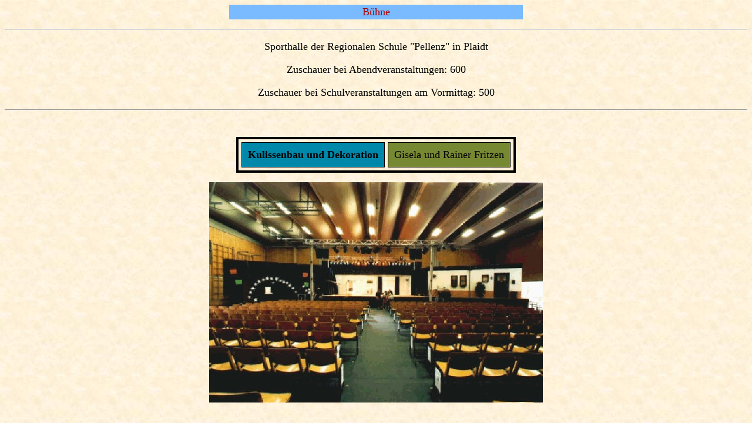

--- FILE ---
content_type: text/html
request_url: http://www.hansbretz.de/puenktchen/buehnep.htm
body_size: 848
content:
<!DOCTYPE HTML PUBLIC "-//W3C//DTD HTML 4.0//EN">
<HTML>
<HEAD>
<TITLE>B&uuml;hne</TITLE>

<META HTTP-EQUIV="Content-Type" CONTENT="text/html; charset=iso-8859-1">
<meta http-equiv="Content-Script-Type" content="text/javascript">
<meta http-equiv="Content-Style-Type" content="text/css">
<meta http-equiv="expires" content="0">

<META NAME="author" content="Hans Bretz">

</HEAD>
<BODY BACKGROUND="Image9.jpg">

<center>
<table width="500" cellpadding="2" cellspacing="0" >
<tr>
<td bgcolor="7abbff" align="middle"> <font size="4" color="#aa0000">
B&uuml;hne
</font>
</td></tr>
</table>


<P><HR></P>
<FONT SIZE=4>
<P>Sporthalle der Regionalen Schule "Pellenz" in Plaidt</P>
<P>Zuschauer bei Abendveranstaltungen: 600</P>
<P>Zuschauer bei Schulveranstaltungen am Vormittag: 500</P>
</CENTER></FONT>
<P><HR></P>
<FONT SIZE=2><P>&nbsp;</P>
</FONT>
<center>
<table align=center border=4 cellpadding=10 cellspacing=5 bordercolor=black title="Wir bedanken uns bei allen, die uns unterstützt haben">
<TR align=middle> 
<TD bgcolor="#0088aa"><B><font size=4>Kulissenbau und Dekoration</TD>
<TD bgcolor="#778833"><font size=4>Gisela und Rainer Fritzen</TD>

</table>
</center>
<CENTER><P><IMG SRC="Image2.jpg"  alt="Die Musicalb&uuml;hne in der Sporthalle"></P>
<P>&nbsp;</P>
<FONT SIZE=5 COLOR="#ff00ff"><P>Ton- und Lichttechnik:<BR></FONT><FONT SIZE=5> <B>PRO ART AUDIO Birth + Klotz GBR </B>( Tel: 0261/9114394)</P>
</CENTER></FONT>




<BR>

<P ALIGN="CENTER"><IMG SRC="line3.gif" WIDTH=600 HEIGHT=10></P>


</BODY>
</HTML>
